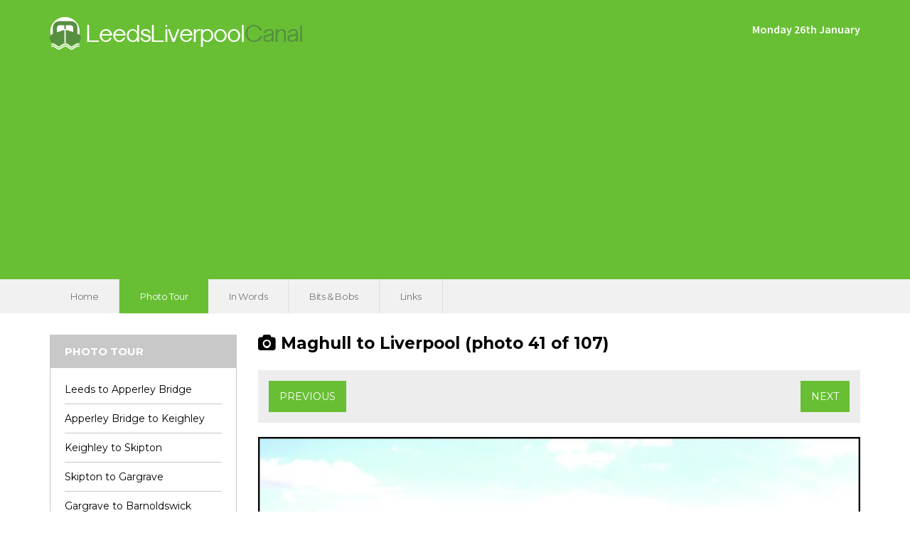

--- FILE ---
content_type: text/html; charset=UTF-8
request_url: https://www.leedsliverpoolcanal.co.uk/photos/photo.php?gallery=liverpool&photo=1711
body_size: 14908
content:
<!DOCTYPE html>
<html>
	<head>
<!-- Global site tag (gtag.js) - Google Analytics -->
<script async src="https://www.googletagmanager.com/gtag/js?id=UA-820230-5"></script>
<script>
  window.dataLayer = window.dataLayer || [];
  function gtag(){dataLayer.push(arguments);}
  gtag('js', new Date());

  gtag('config', 'UA-820230-5');
</script>	
		<title>Maghull to Liverpool - Unnamed footbridge (no number)</title>
		<meta charset="UTF-8">
		<meta name="viewport" content="width=device-width, initial-scale=1.0">
		<script type = "text/javascript" src = "/js/jquery.js"></script>
		<link href="/css/bootstrap.css" rel="stylesheet">
		<script type = "text/javascript" src="/js/bootstrap.js"></script>
		<link href="/css/main.css" rel="stylesheet">
		<link href='https://fonts.googleapis.com/css?family=Montserrat:400,700' rel='stylesheet' type='text/css'>
		<link href='https://fonts.googleapis.com/css?family=Source+Sans+Pro:200,300,400,600,700,900' rel='stylesheet' type='text/css'>
		<link href='https://fonts.googleapis.com/css?family=PT+Sans:400,700' rel='stylesheet' type='text/css'>
		<link href='/fonts/fontawesome/css/font-awesome.css' rel='stylesheet' type='text/css'>
		<link href= 'https://code.ionicframework.com/ionicons/1.4.1/css/ionicons.min.css' rel='stylesheet' type = 'text/css'>
		<script type = "text/javascript" src="/js/main.js"></script>

		<!-- CheckRadios -->
		<script src="/checkradios/js/jquery.checkradios.js"></script>
		<link href="/checkradios/css/jquery.checkradios.css" rel="stylesheet" />

		<!-- Lightbox -->
		<script src="/lightbox/js/lightbox.min.js"></script>
		<link href="/lightbox/css/lightbox.css" rel="stylesheet" />

		<!-- Slick -->
		<link href="/slick/slick.css" rel="stylesheet">
		<script type = "text/javascript" src="/slick/slick.js"></script>

					<link href="../css/photos.css" rel="stylesheet">
		
		<!--[if lt IE 9]>
			<meta http-equiv="X-UA-Compatible" content="IE=edge">
			<script src="js/html5shiv.js"></script>
			<script src="js/respond.min.js"></script>
		<![endif]-->
		
		<!-- Begin Cookie Consent plugin by Silktide - http://silktide.com/cookieconsent 
<script type="text/javascript">
    window.cookieconsent_options = {"message":"This website uses cookies to ensure you get the best experience on our website","dismiss":"Got it!","learnMore":"More info","link":"https://leedsliverpoolcanal.co.uk/privacy.php","theme":"light-bottom"};
</script>

<script type="text/javascript" src="//cdnjs.cloudflare.com/ajax/libs/cookieconsent2/1.0.9/cookieconsent.min.js"></script>
<!-- End Cookie Consent plugin -->

	</head>

	<body> 

		<div class="header">
			<div class="container">
				<div class="row">
					<div class="logo col-lg-6 col-md-5 col-sm-6 col-xs-12">
						<a href="/">
							<img src="/images/logo.png" alt="">
						</a>
					</div>

					<div class="col-lg-6 col-md-6 col-sm-6 col-xs-6">
						<div class="header-date">
							Monday 26th January						</div>
					</div>
				</div>
			</div>
		</div>

		<div class="nav">
			<div class="container">
				<div class="row">
					<div class="col-md-12">
						<ul class = "fullmenu">
							<li><a href="/">Home</a></li>
							<li><a href="/photos/"class="current">Photo Tour</a></li>
							<li><a href="/in-words/">In Words</a></li>
							<li><a href="/more-info/">Bits &amp; Bobs</a></li>
							<li><a href="/links.php">Links</a></li>
						</ul>

						<ul class = "mobilemenu">
							<li class = "dropdown"><a class = "dropdown-toggle" id="mobdrop" data-toggle = "dropdown">Menu <span class = "fa fa-bars"></span></a>
								<ul class="dropdown-menu" role="menu" aria-labelledby="mobdrop">
									<li><a href="/index.php">Home</a></li>
									<li><a href="/photos/">Photo Tour</a></li>
									<li><a href="/in-words/">In Words</a></li>
									<li><a href="/more-info/">Bits &amp; Bobs</a></li>
									<li><a href="/links.php">Links</a></li>
								</ul>
							</li>
						</ul>
					</div>
				</div>
			</div>
		</div>

<div class="content-container">
	<div class="container">
		<div class="row">
			<div class="col-lg-3 col-md-3 col-sm-12 col-xs-12">
	
			<div class="sidebar-container">
					<h2>
						Photo Tour
					</h2>
		
					<ul>
						<li>
							<a href="canal.php?gallery=leeds">
								Leeds to Apperley Bridge
							</a>
						</li>
		
						<li>
							<a href="canal.php?gallery=apperley">
								Apperley Bridge to Keighley
							</a>
						</li>
		
						<li>
							<a href="canal.php?gallery=keighley">
								Keighley to Skipton
							</a>
						</li>
		
						<li>
							<a href="canal.php?gallery=skipton">
								Skipton to Gargrave
							</a>
						</li>
		
						<li>
							<a href="canal.php?gallery=gargrave">
								Gargrave to Barnoldswick
							</a>
						</li>
		
						<li>
							<a href="canal.php?gallery=barnoldswick">
								Barnoldswick to Nelson
							</a>
						</li>
		
						<li>
							<a href="canal.php?gallery=nelson">
								Nelson to Burnley
							</a>
						</li>
		
						<li>
							<a href="canal.php?gallery=burnley">
								Burnley to Accrington
							</a>
						</li>
		
						<li>
							<a href="canal.php?gallery=accrington">
								Accrington to Blackburn
							</a>
						</li>
		
						<li>
							<a href="canal.php?gallery=blackburn">
								Blackburn to Chorley
							</a>
						</li>
		
						<li>
							<a href="canal.php?gallery=chorley">
								Chorley to Adlington
							</a>
						</li>
		
						<li>
							<a href="canal.php?gallery=adlington">
								Adlington to Wigan
							</a>
						</li>
		
						<li>
							<a href="canal.php?gallery=leigh">
								Leigh Branch
							</a>
						</li>
		
						<li>
							<a href="canal.php?gallery=flight">
								Wigan Flight
							</a>
						</li>
		
						<li>
							<a href="canal.php?gallery=parbold">
								Wigan to Parbold
							</a>
						</li>
		
						<li>
							<a href="canal.php?gallery=burscough">
								Parbold to Burscough
							</a>
						</li>
		
						<li>
							<a href="canal.php?gallery=rufford">
								Rufford Branch
							</a>
						</li>
		
						<li>
							<a href="canal.php?gallery=maghull">
								Burscough to Maghull
							</a>
						</li>
		
						<li class="active last">
							<a href="canal.php?gallery=liverpool">
								Maghull to Liverpool
							</a>
						</li>
					</ul>
			</div>
	    				<div class="smallad">
					<script async src="https://pagead2.googlesyndication.com/pagead/js/adsbygoogle.js"></script>
<!-- 2020horizontal -->
<ins class="adsbygoogle"
     style="display:block"
     data-ad-client="ca-pub-2687151117771022"
     data-ad-slot="4109410131"
     data-ad-format="auto"
     data-full-width-responsive="true"></ins>
<script>
     (adsbygoogle = window.adsbygoogle || []).push({});
</script>
				</div>
			</div>

			<div class="col-lg-9 col-md-9 col-sm-12 col-xs-12">	
				<div class="photo-banner">	
					<h2><span class="fa fa-camera"></span> Maghull to Liverpool (photo 41 of 107)					</h2>
					
					<div class="buttons">
						<div class="col-lg-6 col-md-6 col-sm-6 col-xs-12">
														<a href="photo.php?gallery=liverpool&amp;photo=1710" class="button blue-btn">Previous</a>
													</div>

						<div class="text-right col-lg-6 col-md-6 col-sm-6 col-xs-12">
														<a href="photo.php?gallery=liverpool&amp;photo=1712" class="button blue-btn">Next</a>
													</div>
					</div>
				</div>
			</div>

			<div class="col-lg-9 col-md-9 col-sm-12 col-xs-12">	
				<div class="photo-container">
						
					<!-- image -->
					<img src="/images/ll1711.jpg" alt="">

					<div class="col-lg-12 col-md-12 col-sm-12 col-xs-12">
						<h3>Unnamed footbridge (no number)</h3>

												
						<div class="comment-count">
							<p>
								<span class = "glyphicon glyphicon-comment"></span>
								2 Comments								
							</p>
							
							<p>
								<span class = "glyphicon glyphicon-eye-open"></span>
								29,610 Views
							</p>
						</div>

					</div>
				</div>
				<div class="comments-container">
				
				
					<div class="comment">
						<p>this bridge was built for pedestrians to join the canal path at Ford Lane/Hatton Hill in the Litherland Area. Where you are is called Primrose Valley (to ur left looking at this photo or on your right if still heading to liverpool) It is a very small nature reserve connecting many residential areas on its lovely walks.</p>

						<div class="author">
							Comment by <strong>michaela</strong> - 4th February 2014						</div>
					</div>
				
				
					<div class="comment">
						<p>The nature reserve is called  Rimrose Valley, named after Rimrose Brook.</p>

						<div class="author">
							Comment by <strong>Edward</strong> - 12th May 2024						</div>
					</div>

				</div>
				
			
	
				<div class="buttons">
					<div class="col-lg-6 col-md-6 col-sm-6 col-xs-3">
						<a href="/photos/canal.php?gallery=liverpool" class="glyphicon glyphicon-chevron-left back-btn"></a>
					</div>

					<div class="leave-comment col-lg-6 col-md-6 col-sm-6 col-xs-9">
						<a class="button blue-btn" data-toggle="collapse" data-target="#collapseExample" aria-expanded="false" aria-controls="collapseExample">
							Leave Comment
						</a>
					</div>
				</div>

				<div class="collapse" id="collapseExample">			
					<form method="post">
						
						<div class="comment-form">

					    			         
							<div class = "form-row">
								<div class="col-lg-3 col-md-3 col-sm-12 col-xs-12">
									<p>Your Name&ast;</p>
								</div>
								<div class="col-lg-9 col-md-9 col-sm-12 col-xs-12">
									<input type="text" name="strYourName" value="" class="text-field" placeholder="Please enter your name.">
								</div>
							</div>

							<div class = "form-row">
								<div class="col-lg-3 col-md-3 col-sm-12 col-xs-12">
									<p>Your Email</p>
								</div>
								<div class="col-lg-9 col-md-9 col-sm-12 col-xs-12">
									<input type="text" name="strYourEmail" value="" class="text-field" placeholder="Optional.">
								</div>
							</div>
		
							<div class = "form-row">
								<div class="col-lg-3 col-md-3 col-sm-6 col-xs-6 col-mob-12">
									<p>Comment&ast;</p>
								</div>
								
								
								<div class="col-lg-9 col-lg-offset-3 col-md-9 col-md-offset-3 col-sm-12 col-xs-12">
									<textarea name="strMessage" rows="8" class="text-field" id="leave-comment" placeholder="Leave your comment here."></textarea>
								</div>
								
							</div>


							<div class = "form-row">
								<div class="col-lg-3 col-md-3 col-sm-12 col-xs-12">
									<p>Verification Code&ast;</p>
								</div>
								<div class="col-lg-3 col-md-3 col-sm-3 col-xs-3">
									<input type="text" name="yourcode" class="text-field" placeholder="Anti-spam">
								</div>
		
								<div class="col-lg-6 col-md-6 col-sm-6 col-xs-6">
									<div class="verification"><img src="/images/verification/cy.png" style="vertical-align: middle;" alt="code" /><img src="/images/verification/ch.png" style="vertical-align: middle;" alt="code" /><img src="/images/verification/cf.png" style="vertical-align: middle;" alt="code" /><img src="/images/verification/cd.png" style="vertical-align: middle;" alt="code" /><img src="/images/verification/c2.png" style="vertical-align: middle;" alt="code" /><input type="hidden" name="mycode" value="58872753709069746875z" />									</div>
								</div>

							<div class = "form-row">
								<div class="text-right col-lg-12 col-md-12 col-sm-12 col-xs-12">
									<input type="hidden" name="gallery" value="liverpool" />
									<input type="hidden" name="photo" value="1711" />
									<input type="hidden" name="flag" value="1" />
									<input type="submit" value="publish comment" class="green-btn button">
								</div>
							</div>

							</div>
						</div>
						</form>
						<br />
					</div>
					
				</div>
			</div>
		</div>
	</div>
</div>


		<footer>
			<div class="footerContainer">
				<div class="container">
					<div class="row">
						<div class="footercolumn col-md-2 col-sm-12">
							<h2>Pages</h2>
								<div class="column-wrapper">
									<ul>
										<li>
											<a href="/">
												Home
											</a>
										</li>

										<li>
											<a href="/photos/">
												Photo Tour
											</a>
										</li>

										<li>
											<a href="/in-words/">
												In Words
											</a>
										</li>

										<li>
											<a href="/more-info/">
												Bits &amp; Bobs
											</a>
										</li>

										<li>
											<a href="/links.php">
												Links
											</a>
										</li>
									</ul>
								</div>
						</div>

						<div class="footercolumn col-md-2 col-sm-12">
							<h2>More Information</h2>
							<div class="column-wrapper">
								<ul>
									<li>
										<a href="/more-info/">
											Canal Distances
										</a>
									</li>

									<li>
										<a href="/photos/canal.php?gallery=weekend">
											Weekend on a Boat
										</a>
									</li>


									<li>
										<a href="/privacy.php">
											Privacy Policy<br />&amp; Cookies
										</a>
									</li>

								</ul>
							</div>
						</div>

						<div class="footercolumn col-md-5 col-sm-12">
							<h2>Recent Comments</h2>
							<div class="column-wrapper">

 

								<div class="post">
									<div class="image">
										<a href="/photos/photo.php?gallery=parbold&photo=130"><img src="/images/ll130s.jpg" alt="Canal photo"></a>
									</div>

									<div class="details">
										<p>The wife and I want to retire next year and want to buy and live on a Widebeam 
How ...</p>
									</div>
								</div>
 

								<div class="post">
									<div class="image">
										<a href="/photos/photo.php?gallery=rufford&photo=531"><img src="/images/ll531s.jpg" alt="Canal photo"></a>
									</div>

									<div class="details">
										<p>I just wanted to let you know that I walked the Rufford Branch from Burscough to Tarl...</p>
									</div>
								</div>
							</div>
						</div>

						<div class="footercolumn last col-md-3 col-sm-12">
							<h2>Site Stats</h2>
							<div class="column-wrapper">
								<ul>
									<li>
										<p>
											Last Updated: 26th October 2025										</p>
									</li>

									<li>
										<p>
											No. of Photographs: 1,835
										</p>
									</li>

									<br/>

									<li>
										<p><strong>Learn More:</strong> <a href="/about.php">About Us</a></p>
									</li>
								</ul>
							</div>
						</div>
					</div>
				</div>
			</div>

			<div class="sub-footer">
				<div class="container">
					<div class="row">
						<div class="col-lg-12 col-md-12 col-sm-12 col-xs-12">
							&copy; 2026, LeedsLiverpoolCanal.co.uk, All Rights Reserved    
						</div>
					</div>
				</div>
			</div>
		</footer>
</body>
</html>


--- FILE ---
content_type: text/html; charset=utf-8
request_url: https://www.google.com/recaptcha/api2/aframe
body_size: 267
content:
<!DOCTYPE HTML><html><head><meta http-equiv="content-type" content="text/html; charset=UTF-8"></head><body><script nonce="Z7MoCrFyUAzwPbJU96cKhA">/** Anti-fraud and anti-abuse applications only. See google.com/recaptcha */ try{var clients={'sodar':'https://pagead2.googlesyndication.com/pagead/sodar?'};window.addEventListener("message",function(a){try{if(a.source===window.parent){var b=JSON.parse(a.data);var c=clients[b['id']];if(c){var d=document.createElement('img');d.src=c+b['params']+'&rc='+(localStorage.getItem("rc::a")?sessionStorage.getItem("rc::b"):"");window.document.body.appendChild(d);sessionStorage.setItem("rc::e",parseInt(sessionStorage.getItem("rc::e")||0)+1);localStorage.setItem("rc::h",'1769471997677');}}}catch(b){}});window.parent.postMessage("_grecaptcha_ready", "*");}catch(b){}</script></body></html>